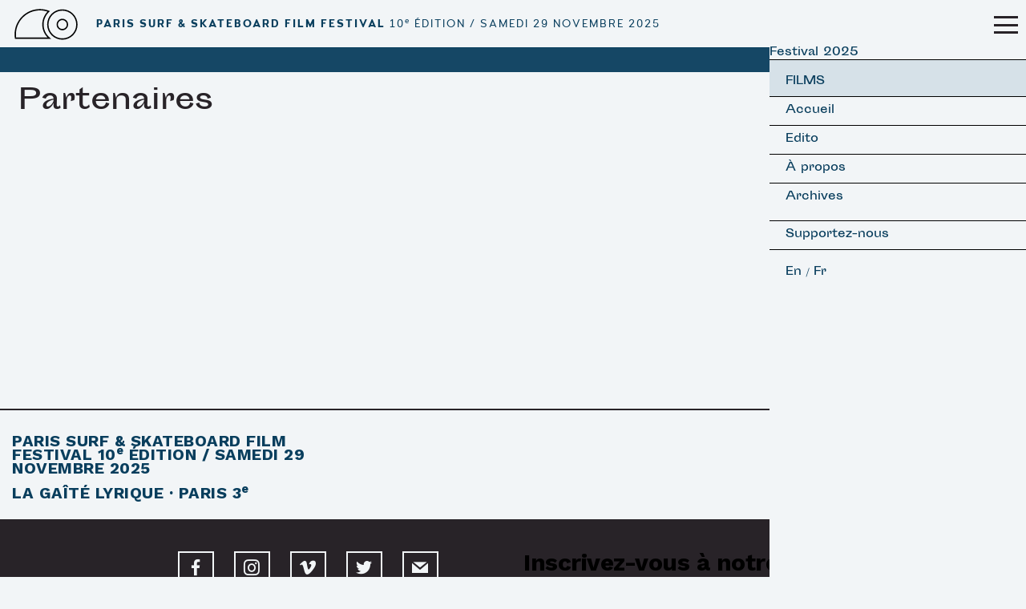

--- FILE ---
content_type: text/html; charset=utf-8
request_url: https://www.pssff.fr/partenaires-77/article/live
body_size: 6762
content:
<!DOCTYPE html PUBLIC "-//W3C//DTD XHTML 1.0 Transitional//EN" "http://www.w3.org/TR/xhtml1/DTD/xhtml1-transitional.dtd">
<!--[if lt IE 7 ]> <html dir="ltr" lang="fr" xmlns="http://www.w3.org/1999/xhtml" xml:lang="fr" class="ltr fr no-js ie ie6"> <![endif]-->
<!--[if IE 7 ]> <html dir="ltr" lang="fr" xmlns="http://www.w3.org/1999/xhtml" xml:lang="fr" class="ltr fr no-js ie ie7"> <![endif]-->
<!--[if IE 8 ]> <html dir="ltr" lang="fr" xmlns="http://www.w3.org/1999/xhtml" xml:lang="fr" class="ltr fr no-js ie ie8"> <![endif]-->
<!--[if IE 9 ]> <html dir="ltr" lang="fr" xmlns="http://www.w3.org/1999/xhtml" xml:lang="fr" class="ltr fr no-js ie ie9"> <![endif]-->
<!--[if (gt IE 9)|!(IE)]><!--> <html dir="ltr" lang="fr" xmlns="http://www.w3.org/1999/xhtml" xml:lang="fr" class="ltr fr no-js"> <!--<![endif]-->
<head>
<base href="https://www.pssff.fr/">
<script type='text/javascript'>/*<![CDATA[*/(function(H){H.className=H.className.replace(/\bno-js\b/,'js')})(document.documentElement);/*]]>*/</script>
  <title>Paris Surf &amp; Skateboard Film Festival - LE PREMIER FESTIVAL FRANÇAIS DE FILMS INSPIRÉS PAR LE SURF ET LE SKATEBOARD. </title>
  <meta name="description" content="Le Paris Surf &amp; Skateboard Film Festival (PSSFF) prépare sa 5e édition qui aura lieu du 24 au 27 septembre 2020 au cinéma L’entrepôt, Paris (…)" />
  <meta http-equiv="Content-Type" content="text/html; charset=utf-8" />
<meta name="viewport" content="width=device-width, initial-scale=1" />


<link rel="alternate" type="application/rss+xml" title="Syndiquer tout le site" href="spip.php?page=backend" />





<link rel="stylesheet" href="squelettes-dist/css/spip.css" type="text/css" />
<script>
var mediabox_settings={"auto_detect":true,"ns":"box","tt_img":true,"sel_g":"#documents_portfolio a[type='image\/jpeg'],#documents_portfolio a[type='image\/png'],#documents_portfolio a[type='image\/gif']","sel_c":".mediabox","str_ssStart":"Diaporama","str_ssStop":"Arr\u00eater","str_cur":"{current}\/{total}","str_prev":"Pr\u00e9c\u00e9dent","str_next":"Suivant","str_close":"Fermer","str_loading":"Chargement\u2026","str_petc":"Taper \u2019Echap\u2019 pour fermer","str_dialTitDef":"Boite de dialogue","str_dialTitMed":"Affichage d\u2019un media","splash_url":"","lity":{"skin":"_simple-dark","maxWidth":"90%","maxHeight":"90%","minWidth":"400px","minHeight":"","slideshow_speed":"2500","opacite":"0.9","defaultCaptionState":"expanded"}};
</script>
<!-- insert_head_css -->
<link rel="stylesheet" href="plugins-dist/mediabox/lib/lity/lity.css?1760097226" type="text/css" media="all" />
<link rel="stylesheet" href="plugins-dist/mediabox/lity/css/lity.mediabox.css?1760097226" type="text/css" media="all" />
<link rel="stylesheet" href="plugins-dist/mediabox/lity/skins/_simple-dark/lity.css?1760097226" type="text/css" media="all" /><link rel='stylesheet' type='text/css' media='all' href='plugins-dist/porte_plume/css/barre_outils.css?1760097226' />
<link rel='stylesheet' type='text/css' media='all' href='local/cache-css/cssdyn-css_barre_outils_icones_css-58c709c0.css?1760138299' />

<link rel="stylesheet" href="plugins/auto/gis/v5.5.0/lib/leaflet/dist/leaflet.css" />
<link rel="stylesheet" href="plugins/auto/gis/v5.5.0/lib/leaflet/plugins/leaflet-plugins.css" />
<link rel="stylesheet" href="plugins/auto/gis/v5.5.0/lib/leaflet/plugins/leaflet.markercluster.css" />
<link rel="stylesheet" href="plugins/auto/gis/v5.5.0/css/leaflet_nodirection.css" /><link rel="stylesheet" type="text/css" href="plugins/auto/agenda/v5.1.0/css/spip.agenda.css" />
<link rel='stylesheet' type='text/css' media='all' href='plugins/auto/image_responsive/v11.3.0/image_responsive.css'>
<link rel="stylesheet" href="plugins/auto/media/v1.6.0/css/media.css" type="text/css" media="all" /><link rel="stylesheet" type="text/css" href="plugins/auto/oembed/v3.4.0/css/oembed.css?1739546278" />



<link href='https://fonts.googleapis.com/css?family=Montserrat:400,700' rel='stylesheet' type='text/css'>
<link rel="stylesheet" href="squelettes/css/polices.css" type="text/css" />
<link href="http://cloud.typenetwork.com/projects/455/fontface.css/" rel="stylesheet" type="text/css">
<link href="https://fonts.googleapis.com/css?family=Work+Sans:400,700&display=swap&subset=latin-ext" rel="stylesheet"> 



<script src="prive/javascript/jquery.js?1760094112" type="text/javascript"></script>

<script src="prive/javascript/jquery.form.js?1760094112" type="text/javascript"></script>

<script src="prive/javascript/jquery.autosave.js?1760094112" type="text/javascript"></script>

<script src="prive/javascript/jquery.placeholder-label.js?1760094112" type="text/javascript"></script>

<script src="prive/javascript/ajaxCallback.js?1760094112" type="text/javascript"></script>

<script src="prive/javascript/js.cookie.js?1760094112" type="text/javascript"></script>
<!-- insert_head -->
<script src="plugins-dist/mediabox/lib/lity/lity.js?1760097226" type="text/javascript"></script>
<script src="plugins-dist/mediabox/lity/js/lity.mediabox.js?1760097226" type="text/javascript"></script>
<script src="plugins-dist/mediabox/javascript/spip.mediabox.js?1760097226" type="text/javascript"></script><script type='text/javascript' src='plugins-dist/porte_plume/javascript/jquery.markitup_pour_spip.js?1760097226'></script>
<script type='text/javascript' src='plugins-dist/porte_plume/javascript/jquery.previsu_spip.js?1760097226'></script>
<script type='text/javascript' src='local/cache-js/jsdyn-javascript_porte_plume_start_js-8469fddb.js?1760138299'></script>
<script src="https://www.pssff.fr/plugins/auto/ancresdouces/v3.0.0/js/jquery.scrollto.js" type="text/javascript"></script><script src="https://www.pssff.fr/plugins/auto/ancresdouces/v3.0.0/js/jquery.localscroll.js" type="text/javascript"></script><script type="text/javascript">/* <![CDATA[ */
function ancre_douce_init() {
	if (typeof jQuery.localScroll=="function") {
		jQuery.localScroll({autoscroll:false, hash:true, onAfter:function(anchor, settings){ 
			jQuery(anchor).attr('tabindex', -1).on('blur focusout', function () {
				// when focus leaves this element, 
				// remove the tabindex attribute
				jQuery(this).removeAttr('tabindex');
			}).focus();
		}});
	}
}
if (window.jQuery) jQuery(document).ready(function() {
	ancre_douce_init();
	onAjaxLoad(ancre_douce_init);
});
/* ]]> */</script><script>htactif=1;document.createElement('picture'); var image_responsive_retina_hq = 0;</script><script>image_responsive_retina_hq = 1;</script>
<script type='text/javascript' src='plugins/auto/image_responsive/v11.3.0/javascript/rAF.js'></script>
<script type='text/javascript' src='plugins/auto/image_responsive/v11.3.0/javascript/jquery.smartresize.js'></script>
<script type='text/javascript' src='plugins/auto/image_responsive/v11.3.0/javascript/image_responsive.js'></script>
		<script type='text/javascript' src='plugins/auto/image_responsive/v11.3.0/javascript/picturefill.js'></script>






<!-- bxSlider Javascript file -->

<!-- bxSlider CSS file -->

 <!-- bxSlider personnalisation -->



  <script>
 $(document).ready(function(){ $('.submit').attr('name','submit_1'); $('.submit').attr('id','submit_1');
 $('<label for="submit_1" class="voismoi buttenvoi"><span title="envoyer" aria-hidden="true">➜</span></label>').appendTo ('.editer_input_1');
 });
  </script>   <link rel="stylesheet" href="local/cache-less/lesspssff-cssify-0a2956c.css?1764718408" type="text/css" />
     <script src="squelettes/js/jquery.sticky.js" type="text/javascript"></script>
	<script>
	  $(document).ready(function(){
		$(".sticker").sticky({topSpacing:0});
	  });
	</script>
	 <script>
	  $(document).ready(function(){
		$('div[id=extra][class=btt]').hide();
		  $(window).scroll(function() {
			  var scrollTop = $(window).scrollTop();
			  if ( scrollTop > $('section[id=edito]').offset().top ) { 
				$('div[id=extra][class=btt]').show();
			  }
			   if ( scrollTop < $('section[id=edito]').offset().top ) { 
				$('div[id=extra][class=btt]').hide();
			  }
			  return false;
			});
		});
	  </script>
	      <script>
	  $(document).ready(function(){
	  	  $('#navigation li').removeClass("active");
	  $(window).scroll(function() {
	  $('#navigation a').each(function () {
		  var 
		  scrollTop = $(window).scrollTop(),
		  lacible = $(this).attr("rel");
		  if ( scrollTop >= $('#'+lacible+'').offset().top-15 && scrollTop < $('#'+lacible+'').offset().top + $('#'+lacible+'').height()) { 
			$('#navigation li').removeClass("active");
			$(this).parent().addClass("active");
		  }
		  else {
			$(this).parent().removeClass("active");
		  }
		  });
		});
	});
		  </script>
		
		<script>
		$(document).ready(function(){
		$('#toggleburger')[0].checked = false;
		if ($('#toggleburger').prop('checked')==false) {$("#navig_generale").addClass("navcollapse");};
		$("#toggleburger").change(function(){ 
			var
			coche = $("#toggleburger").is(':checked');
			if (coche == 1){
				$("#navig_generale").removeClass("navcollapse");
				$('.togglenav').addClass("cross-button");
				}
			else {
				$("#navig_generale").addClass("navcollapse");
				$('.togglenav').removeClass("cross-button");
			};
		});
		});
		</script>



<link rel='stylesheet' href='plugins/auto/saisies/v5.16.2/css/saisies.css?1758571634' type='text/css' media='all' />

<script type='text/javascript' src='plugins/auto/saisies/v5.16.2/javascript/saisies.js?1758571634'></script>
</head>
<body class="pas_surlignable">
	<section class="fdblanc headersite">
<div class="menulogo">
<a href="https://www.pssff.fr"><svg xmlns="http://www.w3.org/2000/svg" version="1.1" class="icone_svg" viewBox="0 0 2300 1500" enable-background="new 0 0 2300 1500" xml:space="preserve" focusable="false" role="img" aria-labelledby="img-svg-title-69a6" width="100" height="60"><title id="img-svg-title-69a6">Paris Surf &amp; Skateboard Film Festival</title>


   <path
   style="fill:#000000;fill-rule:nonzero"
   d="m 941.54492,244.54492 c -470.9744,0 -854.503904,383.53596 -854.503904,854.50978 0,40.6526 3.06401,81.6006 8.83789,122.0039 l 5.197834,29.8047 18.49943,0 H 1323.7383 l -48.1856,-39.8418 c -133.3472,-110.2504 -209.6445,-272.13075 -209.6445,-445.06056 0,-162.20259 68.8754,-317.85381 188.9512,-427.11328 l 26.9844,-24.55274 -34.0547,-13.08984 C 1150.0067,263.61866 1046.903,244.54492 941.54492,244.54492 Z m 0,45 c 87.97108,0 174.05158,14.018 256.60938,41.66211 -113.0478,115.84443 -177.2461,272.12438 -177.2461,434.75391 0,166.39001 65.9854,323.61676 182.4316,439.90236 H 139.21875 c -4.66861,-35.43 -7.17773,-71.2709 -7.17773,-106.8086 0,-446.56737 362.93635,-809.50978 809.5039,-809.50978 z"
	/>
   <path
   style="fill:#000000;fill-rule:nonzero"
   d="m 1698.9922,253.10742 c -282.5832,0 -512.8535,230.26621 -512.8535,512.85547 0,282.57021 230.2703,512.83401 512.8535,512.83401 282.5755,0 512.834,-230.2645 512.834,-512.83401 0,-282.58818 -230.2585,-512.85547 -512.834,-512.85547 z m 0,45 c 258.1681,0 467.834,209.67257 467.834,467.85547 0,258.16241 -209.6659,467.83401 -467.834,467.83401 -258.1766,0 -467.8535,-209.6723 -467.8535,-467.83401 0,-258.18251 209.6769,-467.85547 467.8535,-467.85547 z" />
	<path
	   style="fill:#000000;fill-rule:nonzero"
	   d="m 1698.9844,571.76953 c -106.8704,0 -194.1856,87.31294 -194.1856,194.18555 0,106.86652 87.3152,194.17969 194.1856,194.17969 106.868,0 194.1797,-87.31393 194.1797,-194.17969 0,-106.87174 -87.3116,-194.18555 -194.1797,-194.18555 z m 0,45 c 82.4607,0 149.1797,66.71905 149.1797,149.18555 0,82.45874 -66.719,149.17969 -149.1797,149.17969 -82.4638,0 -149.1856,-66.72171 -149.1856,-149.17969 0,-82.46587 66.7218,-149.18555 149.1856,-149.18555 z"
	 />
</svg></a>
</div>
<div class="nomsite">

	<p class="logofont cachesipetit"><span class="logofont-bold">Paris Surf &amp; Skateboard Film Festival</span> 10<sup>e</sup> édition / Samedi 29 novembre 2025
</p>

	<p class="logofont logofont-bold visiblesipetit">PSSFF 2026</p>
</div>
<!--<div id="lienslang" class="presnaviglang"><a class="groslien" href="/partenaires-77/article/live?lang=en">En</a><a class="groslien" href="/partenaires-77/article/live?lang=fr">Fr</a>
</div>-->
</section>	<section class="fdbleufonce headeradditionnel txtcenter">
<!--<a href="biarritz-session/" class="defilement h1-font nosouligne">Biarritz Session · 29, 30 avril, 1er mai 2022 · Cinéma Le Royal, Biarritz · Réservez vos places</a>
</section>

<section class="fdrose headeradditionnel txtcenter">
<a href="selection-officielle/" class="defilement h1-font nosouligne">La Billetterie est ouverte · Réservez vos places ! · The ticketing is open · Book now !</a>
</section>-->

<a href="https://billetterie.gaite-lyrique.net/index-css5-gaitelyriqueweb-pg1.html" class="defilement h1-font nosouligne"> La billetterie est ouverte &#183; R&#233;servez vos places ! &#183; The ticketting is open &#183; Book now ! </a>

</section>	<div id="menuburger">
	<label for="toggleburger" class="togglenav nav-button2"></label>
	<input type="checkbox" id="toggleburger" />
</div>
<section id="navig_generale">
	<ul class="menu-liste menu-items" data-depth="0">
		<li class="menu-entree item menu-items__item menu-items__item_texte-libre sub sousmenunav">
		<span class="texte_libre menu-items__texte">Festival 2025</span>
				<ul class="menu-liste menu-items" data-depth="1">
		<li class="menu-entree item menu-items__item menu-items__item_objet menu-items__item_rubrique cache sub sousmenunav">
		<a href="palmares-80/" class="menu-items__lien enblanc">Palmarès</a> 
		</li>
		<li class="menu-entree item menu-items__item menu-items__item_objet menu-items__item_rubrique itemmenunav togglessmenu fdbleuleger">
		<a href="selection-officielle/" class="menu-items__lien enblanc">Films</a> 
		</li>
		
		<li class="menu-entree item menu-items__item menu-items__item_objet menu-items__item_rubrique cache sub sousmenunav">
		<a href="jury-76/" class="menu-items__lien enblanc">Jury</a> 
		</li>
		<li class="menu-entree item menu-items__item menu-items__item_objet menu-items__item_rubrique cache sub sousmenunav">
		<a href="le-off/" class="menu-items__lien enblanc">Le Off</a> 
		</li>
		<li class="menu-entree item menu-items__item menu-items__item_objet menu-items__item_rubrique cache sub sousmenunav on active">
		<a href="partenaires-77/" class="menu-items__lien enblanc">Partenaires</a> 
		</li>
		<li class="menu-entree item menu-items__item menu-items__item_page-speciale agenda2021 cache sub sousmenunav">
		<a href="spip.php?page=agenda2021" class="menu-items__lien enblanc">Agenda</a> 
		</li>
		<li class="menu-entree item menu-items__item menu-items__item_lien cache sub sousmenunav">
		<a href="https://billetterie.seetickets.fr/index-css5-gaitelyriqueweb-pg1.html" class="menu-items__lien">Billetterie</a> 
		</li>
		
	</ul> 
		</li>
		<li class="menu-entree item menu-items__item menu-items__item_accueil lienimage cachesiaccueil itemmenunav">
		<a href="https://www.pssff.fr" class="menu-items__lien">Accueil</a> 
		</li>
		<li class="menu-entree item menu-items__item menu-items__item_objet menu-items__item_rubrique menu_item itemmenunav">
		<a href="edito-86/" class="menu-items__lien menu_lien">Edito</a> 
		</li>
		<li class="menu-entree item menu-items__item menu-items__item_objet menu-items__item_rubrique cache menu_item itemmenunav">
		<a href="appel-a-films/" class="menu-items__lien menu_lien">Appel à films</a> 
		</li>
		<li class="menu-entree item menu-items__item menu-items__item_objet menu-items__item_rubrique menu_item itemmenunav">
		<a href="a-propos/" class="menu-items__lien menu_lien">À propos</a> 
		</li>
		<li class="menu-entree item menu-items__item menu-items__item_texte-libre itemmenunav togglessmenu">
		<span class="texte_libre menu-items__texte">Archives</span>
				<ul class="menu-liste menu-items" data-depth="1">
		<li class="menu-entree item menu-items__item menu-items__item_objet menu-items__item_article sub sousmenunav">
		<a href="archives/article/edition-2023" class="menu-items__lien p-like">2024</a> 
		</li>
		<li class="menu-entree item menu-items__item menu-items__item_objet menu-items__item_article sub sousmenunav">
		<a href="archives/article/edition-2022-548" class="menu-items__lien p-like">2023</a> 
		</li>
		<li class="menu-entree item menu-items__item menu-items__item_objet menu-items__item_article sub sousmenunav">
		<a href="archives/article/edition-2022" class="menu-items__lien p-like">2022</a> 
		</li>
		<li class="menu-entree item menu-items__item menu-items__item_objet menu-items__item_article sub sousmenunav">
		<a href="archives/article/edition-2021" class="menu-items__lien p-like">2021</a> 
		</li>
		<li class="menu-entree item menu-items__item menu-items__item_objet menu-items__item_article sub sousmenunav">
		<a href="archives/article/edition-2020" class="menu-items__lien p-like">2020</a> 
		</li>
		<li class="menu-entree item menu-items__item menu-items__item_objet menu-items__item_article sub sousmenunav">
		<a href="archives/article/edition-2019" class="menu-items__lien p-like">2019</a> 
		</li>
		<li class="menu-entree item menu-items__item menu-items__item_objet menu-items__item_rubrique sub sousmenunav">
		<a href="archives/edition-2018/recap-2018/" class="menu-items__lien p-like">2018</a> 
		</li>
		<li class="menu-entree item menu-items__item menu-items__item_objet menu-items__item_rubrique sub sousmenunav">
		<a href="archives/edition-2017/" class="menu-items__lien p-like">2017</a> 
		</li>
		<li class="menu-entree item menu-items__item menu-items__item_objet menu-items__item_rubrique sub sousmenunav">
		<a href="archives/edition-2016/" class="menu-items__lien p-like">2016</a> 
		</li>
		
	</ul> 
		</li>
		<li class="menu-entree item menu-items__item menu-items__item_objet menu-items__item_rubrique cache menu_item itemmenunav">
		<a href="biarritz-session/" class="menu-items__lien menu_lien">Biarritz Session</a> 
		</li>
		<li class="menu-entree item menu-items__item menu-items__item_objet menu-items__item_rubrique menu_item itemmenunav">
		<a href="Soutenez-le-Festival/" class="menu-items__lien menu_lien">Supportez-nous</a> 
		</li>
		
	</ul><div class="itemmenunav visiblesipetit">
			<p class="h1-font"><a href="/partenaires-77/article/live?lang=en">En</a> / <a href="/partenaires-77/article/live?lang=fr">Fr</a></p>
		</div>
		

		<!--<div class="fdrose mtl txtcenter ptl pbl">
		<a href="/partenaires-77/article/live?page=agenda2021" class="h2-like h1-font enbleu nosouligne">Réservez vos places !</a></div>-->
</section>		
<div class="page">

<section class="panneau">
	<div class="infos_entete">
	<h1>Partenaires</h1>
	
	</div>
</section><!-- entete page -->

<!-- Partenaires -->
<section class="panneau mtl center txtcenter" id="">
	
	<div id="supportby" class="center txtcenter">
		<div class="grid-6-small-3 troisquartslarg center txtcenter">
		
		</div>
	</div>
	
</section><!-- partenaires -->


</div><!-- page -->
<section class="panneau pleinelarg pieddepage bordhaut bordbas fdblanc">
<div class="grid-3-small-1 has-gutter-l ">
	
	<div class="griditem">
	
	<h4 class="">Paris Surf &amp; Skateboard Film Festival <span class="">10<sup>e</sup> édition / Samedi 29 novembre 2025
</span></h4>
	<h4 class="">La Gaîté Lyrique · Paris 3<sup>e</sup>
</h4>
	
	
	<!--<a href="https://www.cinemalentrepot.fr/evenement/2102180-paris-surf-and-skateboard-film-festival" class="h2-like mtl enbleu nosouligne">→ Réservez vos places !</a>-->
	</div>
	<!--<div class="griditem">
	
	<a href="https://www.cinemalentrepot.fr/evenement/2026416-paris-surf-skateboard-film-festival-2022" target="_blank" alt=""><img src="IMG/gif/pssff22_gif_posters_small.gif"></a>
	
	</div>-->
	
	
	
</div>
</section><section class="panneau fdnoir" id="footersite" name="footersite">
<div class="grid-2-small-1">
	<div class="griditem center txtcenter">
		<!--<a href="mailto:contact@pssff.fr">contact@pssff.fr</a>-->
		<div class="rezosocio">
		<a href="https://www.facebook.com/Paris-Surf-Skateboard-Film-Festival-1519532605037173/" target="_blank" class="bouton bouton-rezos bouton-facebook"><span class="socicon socicon-facebook"></span></a>
		<a href="https://www.instagram.com/pssffofficial/" target="_blank" class="bouton bouton-rezos bouton-instagram"><span class="socicon socicon-instagram"></span></a>
		<a href="https://vimeo.com/user71070238" target="_blank" class="bouton bouton-rezos bouton-vimeo"><span class="socicon socicon-vimeo"></span></a>
		<a href="https://twitter.com/PSSFF2019" target="_blank" class="bouton bouton-rezos bouton-twitter"><span class="socicon socicon-twitter"></span></a>
		<a href="mailto:contact@pssff.fr" target="_blank" class="bouton bouton-rezos bouton-mail"><span class="socicon socicon-mail"></span></a>
		</div>
	</div>
	<div class="griditem center txtcenter"> 
	<div class="ajax">

<div class="
	formulaire_spip
	formulaire_formidable
	formulaire_formidable_1 formulaire_formidable_newsletter formulaire_formidable-1 "
	
																															id="formulaire_formidable_newsletter"
	>
	
	 
		
	
	 
	 
	<form method="post" action="/partenaires-77/article/live#formulaire_formidable_newsletter" enctype="multipart/form-data" data-resume_etapes_futures="null"><div>
				
				<span class="form-hidden"><input name='formulaire_action' type='hidden'
		value='formidable'><input name='formulaire_action_args' type='hidden'
		value='KoXvjeg5Icv7Aet0BoIi0n6vvhueXrbS47/bzA5gNAWsIGWjM8n5z4rxHyYOI42Bbmzklg+fGnUyUN/I7UVtgGYGU126+2N2LA2geZhSZ5U='><input name='formulaire_action_sign' type='hidden'
		value=''><input type="hidden" name="id_formulaire" value="1"/>
<input type="hidden" name="formidable_afficher_apres" value="formulaire"/><input type='hidden' name='_jeton' value='561a44d6cc6d75733585aed2915e8e89181acda771addb18ee1a4929139298db' /><!--Saisies : bouton caché pour validation au clavier--><button type="submit" value="1" hidden tabindex="-1" style="display:none"></button><input type="hidden" name="bigup_retrouver_fichiers" value="*:1769270656:c915ffd703552751ad9317113f58ad053ccc2251afd8a76c65a2bc60c098b28e" /></span>
				

				<div class="editer-groupe">
					
					 
					<!--!inserer_saisie_editer-->
		<div class="editer editer_input_1 saisie_input" data-id="@570cbe572b7ac">
			
			<label  class="editer-label" for="champ_formidable_newsletter_input_1">Inscrivez-vous à notre Newsletter </label>

			
			
			

			
			<input type="text" name="input_1" class="text" id="champ_formidable_newsletter_input_1" size="40" placeholder="Votre e-mail "  />
			

			
			

			
			</div>


 
<!--!inserer_saisie_editer-->
		<div class="editer editer_mechantrobot saisie_input">
			<style>.editer_mechantrobot{ display: none !important; }</style>
			<label  class="editer-label" for="champ_formidable_newsletter_mechantrobot">Veuillez laisser ce champ vide :</label>

			
			
			

			
			<input type="text" name="mechantrobot" class="text" id="champ_formidable_newsletter_mechantrobot"  />
			

			
			

			
			</div>
				</div>

				
				<!--extra-->
				<p class="boutons" >
	<span class="image_loading"></span>
	
	

	

	
	<button type="submit" class="submit submit_main" value="1" data-label_enregistrer="Valider"><span class="btn__label">Valider</span></button>
</p>			</div><div class="editer saisie_session_email" style="display: none;">
	<label for="give_me_your_email">Veuillez laisser ce champ vide :</label>
	<input type="text" class="text email" name="email_nobot" id="give_me_your_email" value="" size="10" />
</div></form>
		

			
		
		</div>
 
	</div>

</div>
</div>
</section><!-- adressemail--><script src="squelettes/js/svg-injector.min.js" type="text/javascript"></script>
<script src="squelettes/js/svg-injector_options.js" type="text/javascript"></script>
<script type="text/javascript">$(window).load(function() {
  $("body").removeClass("preload");
});</script></body>
</html>


--- FILE ---
content_type: text/css
request_url: https://www.pssff.fr/local/cache-less/lesspssff-cssify-0a2956c.css?1764718408
body_size: 9579
content:
/*
#@squelettes/css/lesspssff.less
*/
@import url(/squelettes/css/knacss.css);
/* feuille de style less pour le pssff */
/* affichage permanent des boutons SPIP */
.spip-admin-bloc,
.spip-admin-float {
  z-index: 999 !important;
}
/* !!! correction bug knacss fr dans html */
html.fr {
  float: none;
}
/* les couleurs */
.enrouge {
  color: #ef4733;
  border-color: #ef4733;
}
.enrouge .iconsvg .introue,
.enrouge .iconsvg .extroue,
.enrouge .iconsvg .aileron {
  stroke: #ef4733;
}
.envert {
  color: #009869;
  border-color: #009869;
}
.envert .iconsvg .introue,
.envert .iconsvg .extroue,
.envert .iconsvg .aileron {
  stroke: #009869;
}
.envertclair {
  color: #acfdc3;
  border-color: #acfdc3;
}
.envertclair .iconsvg .introue,
.envertclair .iconsvg .extroue,
.envertclair .iconsvg .aileron {
  stroke: #acfdc3;
}
.enbleu {
  color: #51b2e5;
  border-color: #51b2e5;
}
.enbleu .iconsvg .introue,
.enbleu .iconsvg .extroue,
.enbleu .iconsvg .aileron {
  stroke: #51b2e5;
}
.enbleu2 {
  color: #2db7c5;
  border-color: #2db7c5;
}
.enbleu2 .iconsvg .introue,
.enbleu2 .iconsvg .extroue,
.enbleu2 .iconsvg .aileron {
  stroke: #2db7c5;
}
.enrose {
  color: #f8c4ae;
  border-color: #f8c4ae;
}
.enrose .iconsvg .introue,
.enrose .iconsvg .extroue,
.enrose .iconsvg .aileron {
  stroke: #f8c4ae;
}
.enjaune {
  color: #f7d13b;
  border-color: #f7d13b;
}
.enjaune .iconsvg .introue,
.enjaune .iconsvg .extroue,
.enjaune .iconsvg .aileron {
  stroke: #f7d13b;
}
.ennoir {
  color: #282328;
  border-color: #282328;
}
.ennoir .iconsvg .introue,
.ennoir .iconsvg .extroue,
.ennoir .iconsvg .aileron {
  stroke: #282328;
}
.enblanc {
  color: #f2f5f7;
  border-color: #f2f5f7;
}
.enblanc .iconsvg .introue,
.enblanc .iconsvg .extroue,
.enblanc .iconsvg .aileron {
  stroke: #f2f5f7;
}
.enbleufonce {
  color: #093e5d;
  border-color: #093e5d;
}
.enbleufonce .iconsvg .introue,
.enbleufonce .iconsvg .extroue,
.enbleufonce .iconsvg .aileron {
  stroke: #093e5d;
}
.sstitrenbleu h3 {
  color: #2db7c5;
}
.sstitrenrose h3 {
  color: #f8c4ae;
}
.fdrose {
  background-color: #f8c4ae;
}
.fdrouge {
  background-color: #ef4733;
}
.fdvert {
  background-color: #009869;
}
.fdvertclair {
  background-color: #acfdc3;
}
.fdbleu {
  background-color: #51b2e5;
}
.fdbleuleger {
  background-color: #d6e1e8;
}
.fdblanc,
.fdnoir .fdblanc {
  background-color: #f2f5f7;
  color: #282328;
  border-color: #282328;
}
.fdblanc .iconsvg .introue,
.fdnoir .fdblanc .iconsvg .introue,
.fdblanc .iconsvg .extroue,
.fdnoir .fdblanc .iconsvg .extroue,
.fdblanc .iconsvg .aileron,
.fdnoir .fdblanc .iconsvg .aileron {
  stroke: #282328;
}
.fdblanc a,
.fdnoir .fdblanc a {
  color: #282328;
  border-color: #282328;
}
.fdblanc a .iconsvg .introue,
.fdnoir .fdblanc a .iconsvg .introue,
.fdblanc a .iconsvg .extroue,
.fdnoir .fdblanc a .iconsvg .extroue,
.fdblanc a .iconsvg .aileron,
.fdnoir .fdblanc a .iconsvg .aileron {
  stroke: #282328;
}
.fdnoir,
.fdblanc .fdnoir {
  background-color: #282328 !important;
  color: #f2f5f7;
  border-color: #f2f5f7;
}
.fdnoir .iconsvg .introue,
.fdblanc .fdnoir .iconsvg .introue,
.fdnoir .iconsvg .extroue,
.fdblanc .fdnoir .iconsvg .extroue,
.fdnoir .iconsvg .aileron,
.fdblanc .fdnoir .iconsvg .aileron {
  stroke: #f2f5f7;
}
.fdnoir a,
.fdblanc .fdnoir a {
  color: #f2f5f7;
  border-color: #f2f5f7;
}
.fdnoir a .iconsvg .introue,
.fdblanc .fdnoir a .iconsvg .introue,
.fdnoir a .iconsvg .extroue,
.fdblanc .fdnoir a .iconsvg .extroue,
.fdnoir a .iconsvg .aileron,
.fdblanc .fdnoir a .iconsvg .aileron {
  stroke: #f2f5f7;
}
.fdblanc,
.fdbleufonce .fdblanc {
  background-color: #f2f5f7;
  color: #093e5d;
  border-color: #093e5d;
}
.fdblanc .iconsvg .introue,
.fdbleufonce .fdblanc .iconsvg .introue,
.fdblanc .iconsvg .extroue,
.fdbleufonce .fdblanc .iconsvg .extroue,
.fdblanc .iconsvg .aileron,
.fdbleufonce .fdblanc .iconsvg .aileron {
  stroke: #093e5d;
}
.fdblanc a,
.fdbleufonce .fdblanc a {
  color: #093e5d;
  border-color: #093e5d;
}
.fdblanc a .iconsvg .introue,
.fdbleufonce .fdblanc a .iconsvg .introue,
.fdblanc a .iconsvg .extroue,
.fdbleufonce .fdblanc a .iconsvg .extroue,
.fdblanc a .iconsvg .aileron,
.fdbleufonce .fdblanc a .iconsvg .aileron {
  stroke: #093e5d;
}
.fdbleufonce,
.fdblanc .fdbleufonce {
  background-color: #093e5d !important;
  color: #f2f5f7;
  border-color: #f2f5f7;
}
.fdbleufonce .iconsvg .introue,
.fdblanc .fdbleufonce .iconsvg .introue,
.fdbleufonce .iconsvg .extroue,
.fdblanc .fdbleufonce .iconsvg .extroue,
.fdbleufonce .iconsvg .aileron,
.fdblanc .fdbleufonce .iconsvg .aileron {
  stroke: #f2f5f7;
}
.fdbleufonce a,
.fdblanc .fdbleufonce a {
  color: #f2f5f7;
  border-color: #f2f5f7;
}
.fdbleufonce a .iconsvg .introue,
.fdblanc .fdbleufonce a .iconsvg .introue,
.fdbleufonce a .iconsvg .extroue,
.fdblanc .fdbleufonce a .iconsvg .extroue,
.fdbleufonce a .iconsvg .aileron,
.fdblanc .fdbleufonce a .iconsvg .aileron {
  stroke: #f2f5f7;
}
.fdbleufonce .iconsvg,
.fdblanc .fdbleufonce .iconsvg {
  stroke: #d6e1e8 !important;
}
.fdbleufonce .logosvg > *,
.fdblanc .fdbleufonce .logosvg > * {
  fill: #d6e1e8 !important;
}
.fdjaune {
  background-color: #f7d13b;
}
.fdjaune2 {
  background-color: #ffed00;
}
.fdgris {
  background-color: #999999;
}
.fdsepia {
  background-color: #fedea7;
}
.on_gris {
  color: #999999;
}
.on_jaune {
  color: #ffed00;
}
.ensepia {
  color: #fedea7;
}
.ensepia a {
  color: #fedea7 !important;
}
/* background degrade pssff 2019 */
.fd_degrade_pssff19_full {
  background: #008089;
  /* Old browsers */
  background: -moz-linear-gradient(left, #008089 0%, #008089 12%, #00989e 12%, #00989e 25%, #00a6a6 25%, #00a6a6 37%, #44b8af 37%, #44b8af 50%, #c22718 50%, #c22718 63%, #d8442d 63%, #d8442d 75%, #eb601d 75%, #eb601d 88%, #f59d19 88%);
  /* FF3.6-15 */
  background: -webkit-linear-gradient(left, #008089 0%, #008089 12%, #00989e 12%, #00989e 25%, #00a6a6 25%, #00a6a6 37%, #44b8af 37%, #44b8af 50%, #c22718 50%, #c22718 63%, #d8442d 63%, #d8442d 75%, #eb601d 75%, #eb601d 88%, #f59d19 88%);
  /* Chrome10-25,Safari5.1-6 */
  background: linear-gradient(to right, #008089 0%, #008089 12%, #00989e 12%, #00989e 25%, #00a6a6 25%, #00a6a6 37%, #44b8af 37%, #44b8af 50%, #c22718 50%, #c22718 63%, #d8442d 63%, #d8442d 75%, #eb601d 75%, #eb601d 88%, #f59d19 88%);
  /* W3C, IE10+, FF16+, Chrome26+, Opera12+, Safari7+ */
  background-size: 100% 10% !important;
  background-position: bottom !important;
  background-attachment: scroll !important;
  background-repeat: no-repeat !important;
}
.fd_degrade_pssff19_surf {
  background-position: bottom !important;
  background-attachment: scroll !important;
  background-size: 100% 10% !important;
  background-repeat: no-repeat !important;
  background: #008089;
  /* Old browsers */
  background: -moz-linear-gradient(left, #008089 0%, #008089 25%, #00989e 25%, #00989e 50%, #00a6a6 50%, #00a6a6 75%, #44b8af 75%);
  /* FF3.6-15 */
  background: -webkit-linear-gradient(left, #008089 0%, #008089 25%, #00989e 25%, #00989e 50%, #00a6a6 50%, #00a6a6 75%, #44b8af 75%);
  /* Chrome10-25,Safari5.1-6 */
  background: linear-gradient(to right, #008089 0%, #008089 25%, #00989e 25%, #00989e 50%, #00a6a6 50%, #00a6a6 75%, #44b8af 75%);
  /* W3C, IE10+, FF16+, Chrome26+, Opera12+, Safari7+ */
}
.fd_degrade_pssff19_skate {
  background-position: bottom !important;
  background-attachment: scroll !important;
  background-size: 100% 10% !important;
  background-repeat: no-repeat !important;
  background: #008089;
  /* Old browsers */
  background: -moz-linear-gradient(left, #c22718 0%, #c22718 25%, #d8442d 25%, #d8442d 50%, #eb601d 50%, #eb601d 75%, #f59d19 75%);
  /* FF3.6-15 */
  background: -webkit-linear-gradient(left, #c22718 0%, #c22718 25%, #d8442d 25%, #d8442d 50%, #eb601d 50%, #eb601d 75%, #f59d19 75%);
  /* Chrome10-25,Safari5.1-6 */
  background: linear-gradient(to right, #c22718 0%, #c22718 25%, #d8442d 25%, #d8442d 50%, #eb601d 50%, #eb601d 75%, #f59d19 75%);
  /* W3C, IE10+, FF16+, Chrome26+, Opera12+, Safari7+ */
}
.fd_degrade_100pc {
  background-size: 100% 100% !important;
}
.fd_degrade_big {
  background-size: 100% 20% !important;
}
.fd_degrade_small {
  background-size: 100% 5% !important;
}
/* mode de fusion */
.fusionmult {
  mix-blend-mode: multiply;
}
.imagenb img {
  filter: grayscale(100%);
}
html {
  width: 100%;
  margin: 0;
}
body {
  border-color: #282328;
  background-color: #f2f5f7;
  color: #093e5d;
  border-color: #093e5d;
  color: #282328;
  width: 100%;
  margin: 0;
  font-size: 1.4rem;
}
body .iconsvg .introue,
body .iconsvg .extroue,
body .iconsvg .aileron {
  stroke: #282328;
}
body a {
  color: #282328;
  border-color: #282328;
}
body a .iconsvg .introue,
body a .iconsvg .extroue,
body a .iconsvg .aileron {
  stroke: #282328;
}
body .iconsvg .introue,
body .iconsvg .extroue,
body .iconsvg .aileron {
  stroke: #093e5d;
}
body a {
  color: #093e5d;
  border-color: #093e5d;
}
body a .iconsvg .introue,
body a .iconsvg .extroue,
body a .iconsvg .aileron {
  stroke: #093e5d;
}
.preload * {
  -webkit-transition: none !important;
  -moz-transition: none !important;
  -ms-transition: none !important;
  -o-transition: none !important;
}
/*body {padding-top: 6rem;}*/
.page {
  width: 100%;
  margin: 6rem auto 0 auto;
  max-width: 1440px;
  padding: 0 .75rem 2rem;
  min-height: 450px;
}
/*body.page_presentation .imghome, body.page_presentation .entetepage, body.page_press #contenu {margin-top: 6rem;}*/
@media (max-width: 640px) {
  .page {
    display: block !important;
    float: none !important;
    clear: none !important;
    width: 100% !important;
    margin-left: 0 !important;
    margin-right: 0 !important;
    border: 0;
    padding: 0 .75rem;
    overflow: hidden;
  }
}
.panneau {
  width: auto;
  box-sizing: border-box;
  overflow: hidden;
  padding: 0 1.5rem;
  padding-top: 4rem;
}
@media (max-width: 480px) {
  .panneau {
    padding-top: 2.5rem;
  }
}
/* supprimer l'espace sous la barre d'entete*/
.panneauentete {
  padding-top: 5rem;
}
.pleinecran {
  min-height: 100vh;
}
.demiecran {
  height: 50vh;
}
.fulllarg {
  width: 100%;
  text-align: center;
}
.fulllarg img {
  margin-left: auto;
  margin-right: auto;
  width: 100%;
}
.pleinelarg {
  width: 100% !important;
  /*max-width: 1440px !important;*/
}
.deuxtierslarg {
  max-width: 66% !important;
  margin: 0 auto;
}
.troisquartslarg {
  max-width: 75% !important;
  margin: 0 auto;
}
.exergueuntiers {
  max-width: 50% !important;
}
.exerguedeuxtiers {
  max-width: 66% !important;
}
@media (max-width: 640px) {
  .deuxtierslarg,
  .troisquartslarg,
  .exergueuntiers,
  .exerguedeuxtiers,
  .fulllarg {
    max-width: 100% !important;
  }
}
.blocextrapadding {
  padding: 2rem;
}
@media (max-width: 460px) {
  .blocextrapadding {
    padding: .5rem;
  }
}
.pieddepage {
  margin-top: 0rem;
  padding-top: 3rem !important;
  margin-bottom: -5rem;
}
.pieddepage p {
  font-size: .85em;
}
.videocontainer {
  height: 100%;
}
.videocontainer > video {
  max-height: 100%;
}
.conteneurphoto250 {
  width: 250px !important;
}
.logocontainer {
  display: grid;
  grid-auto-flow: dense;
  grid-template-columns: repeat(13, 1fr);
  align-items: center;
  /*justify-content: stretch;*/
}
.logocontainer [class*="col-2"] {
  grid-column: auto / span 2;
}
.logocontainer [class*="col-3"] {
  grid-column: auto / span 3;
}
.logocontainer [class*="col-4"] {
  grid-column: auto / span 4;
}
@media (min-width: 341px) and (max-width: 640px) {
  .logocontainer {
    grid-template-columns: repeat(6, 1fr);
  }
  .logocontainer [class*="col-2-small-1"] {
    grid-column: auto / span 1;
  }
  .logocontainer [class*="col-3-small-1"] {
    grid-column: auto / span 1;
  }
  .logocontainer [class*="col-4-small-2"] {
    grid-column: auto / span 2;
  }
}
@media (max-width: 340px) {
  .logocontainer {
    grid-template-columns: repeat(3, 1fr);
  }
  .logocontainer [class*="col-2-small-1"] {
    grid-column: auto / span 1;
  }
  .logocontainer [class*="col-3-small-1"] {
    grid-column: auto / span 1;
  }
  .logocontainer [class*="col-4-small-2"] {
    grid-column: auto / span 1;
  }
}
.logospartners {
  max-width: 350px;
  align-self: center;
}
.logospartners a {
  height: 100%;
  line-height: 100%;
}
@media (max-width: 480px) {
  .logospartners {
    max-width: 150px;
  }
}
body.page_presentation .logospartners {
  max-width: 340px;
}
.logospartners img {
  mix-blend-mode: multiply;
}
.fullbord {
  border: 2px solid #282328;
}
.nobord {
  border: none;
}
.borddroit {
  border-right: 2px solid #282328;
}
.bordbas {
  border-bottom: 2px solid #282328;
  padding-bottom: 1rem;
}
.bordhaut {
  border-top: 2px solid #282328;
  padding-top: 1rem;
}
.nohyphens {
  word-break: keep-all;
  hyphens: none;
  -webkit-hyphens: none;
  -moz-hyphens: none;
  -ms-hyphens: none;
}
.nosouligne {
  text-decoration: none !important;
}
.minus {
  text-transform: lowercase;
}
.minus:first-child {
  text-transform: capitalize;
}
.imgdefond {
  background-attachment: fixed;
  background-repeat: no-repeat;
}
.vign8video a {
  display: inline-block;
}
.vign8_jury {
  max-width: 250px;
  margin: 1rem;
}
.vign8_jury img {
  max-width: 100%;
}
.butt_resa {
  text-align: center;
  margin: 1rem auto;
  padding: .5rem;
  width: 50%;
}
.butt_resa p {
  margin: 0;
  padding: 0;
  font-size: .9em;
}
.butt_resa a {
  display: block;
  text-decoration: none;
  color: #f2f5f7;
  border-color: #f2f5f7;
}
.butt_resa a .iconsvg .introue,
.butt_resa a .iconsvg .extroue,
.butt_resa a .iconsvg .aileron {
  stroke: #f2f5f7;
}
.butt_resa a:hover {
  text-decoration: underline;
}
.margentete {
  margin-top: 13rem;
}
@media (max-width: 800px) {
  .margentete {
    margin-top: 2rem;
  }
}
.barrelogosfooter {
  max-width: 75% !important;
  margin: 0 auto;
}
@media (max-width: 800px) {
  .barrelogosfooter {
    max-width: 100% !important;
  }
}
/* effet de hover sur vignettes */
.lienanime {
  position: relative;
  overflow: hidden;
}
.lienanime::before {
  opacity: 0;
  margin-top: 100%;
  padding-top: 0;
}
.lienanime::before {
  background: rgba(242, 245, 247, 0.55);
}
.lienanime::before {
  content: "+";
  font-family: 'Sporting Grotesque';
  font-style: Normal;
  font-weight: Normal;
  font-weight: normal;
  font-size: 3.5rem;
  line-height: 1;
  word-wrap: normal;
  text-rendering: geometricPrecision;
  word-wrap: keep-all;
  word-break: keep-all;
  -webkit-word-wrap: keep-all;
  -webkit-word-break: keep-all;
  hyphens: none;
  -webkit-hyphens: none;
  -moz-hyphens: none;
  -ms-hyphens: none;
  -o-hyphens: none;
  line-height: 33%;
  padding-top: 33%;
  color: #093e5d;
  position: absolute;
  top: 0;
  bottom: 0;
  left: 0;
  right: 0;
  z-index: 10;
  -webkit-transition: all 0.75s ease, -webkit-transform 0.75s ease;
  transition: all 0.75s ease, -webkit-transform 0.75s ease;
  transition: all .75s ease, transform .75s ease;
  transition: all 0.75s ease, transform 0.75s ease, -webkit-transform 0.75s ease;
}
.lienanime::before::selection {
  background: #f8c4ae;
  color: #093e5d;
}
.lienanime::before::-moz-selection {
  background: #f8c4ae;
  color: #093e5d;
}
.lienversvideo,
.lienversphoto {
  display: block;
  text-align: center;
}
a.lienversvideo .lienanime::before {
  content: "\25B6";
}
a.lienversphoto .lienanime::before {
  content: "+";
}
a.lienversvideo:hover .lienanime::before,
a.lienversphoto:hover .lienanime::before {
  background-color: #f8c4ae;
  opacity: .85;
  margin-top: 0;
}
/* typo */
.metropolis {
  font-family: 'Metropolis', Helvetica, Arial, sans-serif;
  font-style: Normal;
  font-weight: Normal;
}
.worksans {
  font-family: 'Work Sans', Helvetica, Arial, sans-serif;
  font-style: Normal;
  font-weight: Normal;
}
.sporting {
  font-family: 'Sporting Grotesque';
  font-style: Normal;
  font-weight: Normal;
}
.logofont {
  font-family: 'woodfordbourne';
  font-style: Normal;
  font-weight: Normal;
  font-size: 1.4rem;
}
.logofont-bold {
  font-weight: bold;
}
body {
  font-family: 'Work Sans', Helvetica, Arial, sans-serif;
  font-style: Normal;
  font-weight: Normal;
}
ul,
ol,
dl,
blockquote,
pre,
td,
th,
label,
textarea,
caption,
details,
figure {
  line-height: 1.15;
  hyphens: auto;
  font-size: 1.4rem;
  margin-top: 0.25em;
  margin-bottom: 1rem;
}
blockquote {
  background-image: none !important;
  font-style: italic;
}
blockquote::before {
  color: inherit !important;
}
blockquote p {
  font-size: .85em !important;
}
ul.spip {
  list-style-type: none;
  line-height: 1.25;
  /*font-size: 1.4rem;*/
  margin-top: 1rem;
  margin-bottom: 2rem;
  /*max-width: 81.25rem;*/
  word-wrap: keep-all;
  word-break: keep-all;
  -webkit-word-wrap: keep-all;
  -webkit-word-break: keep-all;
  hyphens: none;
  -webkit-hyphens: none;
  -moz-hyphens: none;
  -ms-hyphens: none;
  -o-hyphens: none;
  margin-left: 0;
  padding-left: 0;
}
ul.spip::selection {
  background: #f8c4ae;
  color: #093e5d;
}
ul.spip::-moz-selection {
  background: #f8c4ae;
  color: #093e5d;
}
ul.spip li {
  padding-left: 2rem;
  text-indent: -1rem;
  margin-bottom: 1.5rem;
}
ul.spip li::before {
  content: "\2573";
  display: inline-block;
  font-family: sans-serif;
  font-size: 1.4rem;
  vertical-align: top;
  padding-top: .8rem;
}
p,
.p-like {
  line-height: 1.25;
  word-wrap: keep-all;
  word-break: keep-all;
  -webkit-word-wrap: keep-all;
  -webkit-word-break: keep-all;
  hyphens: none;
  -webkit-hyphens: none;
  -moz-hyphens: none;
  -ms-hyphens: none;
  -o-hyphens: none;
  /*font-size: 1.4rem;*/
  margin-top: 1rem;
  margin-bottom: 2rem;
  /*max-width: 81.25rem;*/
}
p.legendephoto {
  font-size: 0.75rem;
  text-align: right;
}
h2 + p,
h3 + p,
h4 + p {
  margin-top: 0;
}
h3 + h3,
h2 + h3 {
  margin-top: -.5rem;
}
p + h3,
p + h4,
p + h2 {
  margin-top: 5rem;
}
p + ul,
p + ul.spip {
  margin-top: -1.75rem;
}
h1,
.h1-like {
  font-family: 'Sporting Grotesque';
  font-style: Normal;
  font-weight: Normal;
  font-weight: normal;
  font-size: 3.5rem;
  line-height: 1;
  word-wrap: normal;
  hyphens: none;
  text-rendering: geometricPrecision;
}
.bigh1 {
  font-family: 'Sporting Grotesque';
  font-style: Normal;
  font-weight: Normal;
  font-size: 5rem;
  /*avant c'était 5rem - 10/09/2023*/
  font-weight: 500;
  letter-spacing: -0.085em;
  /*border-bottom: .25rem solid;*/
  line-height: 0.9;
}
@media (min-width: 1140px) {
  .bigh1 {
    font-size: 7.5rem;
  }
}
h2,
.h2-like,
.h2-like > p {
  font-family: 'Sporting Grotesque';
  font-style: Normal;
  font-weight: Normal;
  font-weight: bold;
  font-size: 2.5rem;
  line-height: .95;
  margin-top: 1rem;
  margin-bottom: 1rem;
  word-wrap: normal;
  hyphens: none;
}
.entetesite h2,
.entetesite .h2-like {
  margin-top: 1rem !important;
  font-size: 2rem;
  letter-spacing: -0.5px;
}
h3,
.h3-like {
  font-family: 'Sporting Grotesque';
  font-style: Normal;
  font-weight: Normal;
  font-weight: normal;
  font-size: 1.8rem;
  line-height: 1;
  margin-top: 1rem;
  margin-bottom: 1rem;
  word-wrap: normal;
  hyphens: none;
}
h4,
.h4-like {
  font-weight: bold;
  text-transform: uppercase;
  /*margin-top: 2rem;*/
  margin-bottom: 1.4rem;
  hyphens: none;
  line-height: .85;
  letter-spacing: 0.05rem;
}
p,
.p-like,
ul,
li,
ol,
dl,
blockquote,
pre,
td,
th,
label,
textarea,
caption,
details,
figure,
b,
i,
strong,
em,
h4,
.h4-like,
h3,
.h3-like,
h2,
.h2-like,
h1,
.h1-like,
a {
  word-wrap: keep-all;
  word-break: keep-all;
  -webkit-word-wrap: keep-all;
  -webkit-word-break: keep-all;
  hyphens: none;
  -webkit-hyphens: none;
  -moz-hyphens: none;
  -ms-hyphens: none;
  -o-hyphens: none;
}
p::selection,
.p-like::selection,
ul::selection,
li::selection,
ol::selection,
dl::selection,
blockquote::selection,
pre::selection,
td::selection,
th::selection,
label::selection,
textarea::selection,
caption::selection,
details::selection,
figure::selection,
b::selection,
i::selection,
strong::selection,
em::selection,
h4::selection,
.h4-like::selection,
h3::selection,
.h3-like::selection,
h2::selection,
.h2-like::selection,
h1::selection,
.h1-like::selection,
a::selection {
  background: #f8c4ae;
  color: #093e5d;
}
p::-moz-selection,
.p-like::-moz-selection,
ul::-moz-selection,
li::-moz-selection,
ol::-moz-selection,
dl::-moz-selection,
blockquote::-moz-selection,
pre::-moz-selection,
td::-moz-selection,
th::-moz-selection,
label::-moz-selection,
textarea::-moz-selection,
caption::-moz-selection,
details::-moz-selection,
figure::-moz-selection,
b::-moz-selection,
i::-moz-selection,
strong::-moz-selection,
em::-moz-selection,
h4::-moz-selection,
.h4-like::-moz-selection,
h3::-moz-selection,
.h3-like::-moz-selection,
h2::-moz-selection,
.h2-like::-moz-selection,
h1::-moz-selection,
.h1-like::-moz-selection,
a::-moz-selection {
  background: #f8c4ae;
  color: #093e5d;
}
@media (max-width: 640px) {
  p,
  .p-like,
  ul.spip,
  h4,
  .h4-like {
    /*font-size: 1.25rem;*/
    margin-top: .5rem;
    margin-bottom: 1.5rem;
    max-width: 52rem;
  }
  h2,
  .h2-like,
  .h2-like > p {
    font-size: 1.8rem;
    margin-top: .5rem;
    margin-bottom: 1rem;
  }
  h3,
  .h3-like {
    font-size: 1.4rem;
    margin-top: .5rem;
    margin-bottom: 1rem;
  }
  h4,
  .h4-like {
    font-size: 1.2rem;
    margin-top: .5rem;
    margin-bottom: .5rem;
  }
  .bigh1 {
    font-size: 5rem;
  }
}
.caractencadre-spip {
  display: inline-block;
  font-family: 'Work Sans', Helvetica, Arial, sans-serif;
  font-style: Normal;
  font-weight: Normal;
  font-size: 3.5rem;
}
.h1-font,
.h1font {
  font-family: 'Sporting Grotesque';
  font-style: Normal;
  font-weight: Normal;
  font-size: .95em;
}
.h1-font p,
.h1font p,
.h1-font .p-like,
.h1font .p-like,
.h1-font ul,
.h1font ul,
.h1-font ol,
.h1font ol,
.h1-font dl,
.h1font dl,
.h1-font blockquote,
.h1font blockquote,
.h1-font pre,
.h1font pre,
.h1-font td,
.h1font td,
.h1-font th,
.h1font th,
.h1-font label,
.h1font label,
.h1-font textarea,
.h1font textarea,
.h1-font caption,
.h1font caption,
.h1-font details,
.h1font details,
.h1-font figure,
.h1font figure {
  font-family: 'Work Sans', Helvetica, Arial, sans-serif;
  font-style: Normal;
  font-weight: Normal;
}
.p-font {
  font-family: 'Work Sans', Helvetica, Arial, sans-serif;
  font-style: Normal;
  font-weight: Normal;
}
sup {
  text-transform: lowercase !important;
}
.enmaj {
  text-transform: uppercase;
}
.enitalic {
  font-style: italic;
}
a.spip,
a.spip_in {
  text-decoration: underline;
  font-style: normal;
}
a.spip_out,
a.spip_doc,
a.spip_note,
a.spip_mail {
  position: relative;
  text-decoration: none;
  font-style: italic;
}
a.spip_out::before,
a.spip_doc::before,
a.spip_note::before,
a.spip_mail::before {
  content: "→ ";
}
a.spip_out:hover,
a.spip_doc:hover,
a.spip_note:hover,
a.spip_mail:hover {
  text-decoration: underline;
}
.texteplusgros > * {
  font-size: 1.2em;
}
.centragevertical {
  display: table;
}
.centragevertical > * {
  display: table-cell;
  vertical-align: middle;
}
/* trick pour un séparateur hr coloré */
hr {
  height: 1rem;
  margin-top: 0;
  padding-top: 0;
  margin-bottom: 2rem;
}
.blocextrapadding hr {
  margin: -2rem -2rem 2rem;
}
@media (max-width: 460px) {
  .blocextrapadding hr {
    margin: -0.5rem -0.5rem 0.5rem;
  }
}
/*a.spip_doc, a[href$='pdf'] {
	&::before {
		display: inline-block;
		margin-right: .5em;
		padding-left: .25em;
		content: "\2198";
		font-family: sans-serif;
	}
}*/
/* --------------------- */
/* bloc entete des pages */
/* --------------------- */
/* bugfix Ios qui ne reconnaît pas la propriété background-attachment : fixed */
.iostrick {
  /*ipad*/
  /*retina ipad*/
  /*ipad 1 2*/
  /*ipad mini*/
  /*iphone 6*/
  /*iphone 6+*/
  /*iphone 5 5s*/
  /*iphone 2g 4s*/
}
@media only screen and (min-device-width: 768px) and (max-device-width: 1024px) {
  .iostrick {
    -webkit-background-attachment: scroll;
  }
}
@media only screen and (min-device-width: 768px) and (max-device-width: 1024px) and (-webkit-min-device-pixel-ratio: 2) {
  .iostrick {
    -webkit-background-attachment: scroll;
  }
}
@media only screen and (min-device-width: 768px) and (max-device-width: 1024px) and (-webkit-min-device-pixel-ratio: 1) {
  .iostrick {
    -webkit-background-attachment: scroll;
  }
}
@media only screen and (min-device-width: 768px) and (max-device-width: 1024px) and (-webkit-min-device-pixel-ratio: 1) {
  .iostrick {
    background-attachment: scroll;
  }
}
@media only screen and (min-device-width: 375px) and (max-device-width: 667px) {
  .iostrick {
    background-attachment: scroll;
  }
}
@media only screen and (min-device-width: 414px) and (max-device-width: 736px) {
  .iostrick {
    background-attachment: scroll;
  }
}
@media only screen and (min-device-width: 320px) and (max-device-width: 568px) {
  .iostrick {
    background-attachment: scroll;
  }
}
@media only screen and (min-device-width: 320px) and (max-device-width: 480px) {
  .iostrick {
    background-attachment: scroll;
  }
}
.blocentete {
  background-attachment: fixed;
  /*ipad*/
  /*retina ipad*/
  /*ipad 1 2*/
  /*ipad mini*/
  /*iphone 6*/
  /*iphone 6+*/
  /*iphone 5 5s*/
  /*iphone 2g 4s*/
  background-repeat: no-repeat;
  background-blend-mode: multiply;
  position: relative;
  overflow: hidden;
}
@media only screen and (min-device-width: 768px) and (max-device-width: 1024px) {
  .blocentete {
    -webkit-background-attachment: scroll;
  }
}
@media only screen and (min-device-width: 768px) and (max-device-width: 1024px) and (-webkit-min-device-pixel-ratio: 2) {
  .blocentete {
    -webkit-background-attachment: scroll;
  }
}
@media only screen and (min-device-width: 768px) and (max-device-width: 1024px) and (-webkit-min-device-pixel-ratio: 1) {
  .blocentete {
    -webkit-background-attachment: scroll;
  }
}
@media only screen and (min-device-width: 768px) and (max-device-width: 1024px) and (-webkit-min-device-pixel-ratio: 1) {
  .blocentete {
    background-attachment: scroll;
  }
}
@media only screen and (min-device-width: 375px) and (max-device-width: 667px) {
  .blocentete {
    background-attachment: scroll;
  }
}
@media only screen and (min-device-width: 414px) and (max-device-width: 736px) {
  .blocentete {
    background-attachment: scroll;
  }
}
@media only screen and (min-device-width: 320px) and (max-device-width: 568px) {
  .blocentete {
    background-attachment: scroll;
  }
}
@media only screen and (min-device-width: 320px) and (max-device-width: 480px) {
  .blocentete {
    background-attachment: scroll;
  }
}
.blocentete h1 {
  font-size: 5rem;
  letter-spacing: -0.085em;
  line-height: 0.9;
}
.blocentete p {
  font-size: 2.5rem;
  max-width: 66%;
}
@media (max-width: 460px) {
  .blocentete h1 {
    font-size: 3rem;
  }
  .blocentete p {
    font-size: 1.25rem;
  }
}
@media (max-width: 600px) {
  .blocentete h1 {
    font-size: 3rem;
  }
  .blocentete p {
    font-size: 1.5rem;
  }
}
@media (min-width: 1140px) {
  .blocentete h1 {
    font-size: 10rem;
  }
}
.blocentete[data-responsive="background"] {
  background-position: bottom center !important;
}
.blocentetetop[data-responsive="background"] {
  background-position: top center !important;
}
.blocentetecenter[data-responsive="background"] {
  background-position: center center !important;
}
.titreblocentete {
  position: absolute;
  bottom: 0;
}
.infos_entete {
  padding-top: 1rem;
}
.fusionmult {
  mix-blend-mode: multiply;
}
/* Navigation et header site*/
.headersite {
  position: fixed;
  top: 0;
  left: 0;
  width: 100%;
  height: 6rem;
  line-height: 6rem;
  white-space: nowrap;
  border-bottom: 1px solid black;
  overflow: hidden;
  padding: 0;
  margin: 0;
  z-index: 80 !important;
  color: #282328;
  border-color: #282328;
  background-color: #f2f5f7;
  color: #093e5d;
  border-color: #093e5d;
}
.headersite .iconsvg .introue,
.headersite .iconsvg .extroue,
.headersite .iconsvg .aileron {
  stroke: #282328;
}
.headersite a {
  color: #282328;
  border-color: #282328;
}
.headersite a .iconsvg .introue,
.headersite a .iconsvg .extroue,
.headersite a .iconsvg .aileron {
  stroke: #282328;
}
.headersite .iconsvg .introue,
.headersite .iconsvg .extroue,
.headersite .iconsvg .aileron {
  stroke: #093e5d;
}
.headersite a {
  color: #093e5d;
  border-color: #093e5d;
}
.headersite a .iconsvg .introue,
.headersite a .iconsvg .extroue,
.headersite a .iconsvg .aileron {
  stroke: #093e5d;
}
.headeradditionnel {
  position: fixed;
  top: 6rem;
  left: 0;
  width: 100%;
  height: 3rem;
  overflow: hidden;
  line-height: 3rem;
  white-space: nowrap;
  opacity: .95;
  margin: 0;
  z-index: 80 !important;
}
.headeradditionnel a {
  display: inline-block;
  font-size: 1.25em;
  margin-bottom: 2rem;
}
.headeradditionnel a.defilement {
  padding-right: 2em;
  /* un peu d'espace pour la transition */
  padding-left: 100%;
  /* placement à droite du conteneur */
  white-space: nowrap;
  /* pas de passage à la ligne */
  animation: defilement-rtl 30s infinite ease-out;
}
@keyframes defilement-rtl {
  0% {
    transform: translate3d(0, 0, 0);
    /* position initiale à droite */
  }
  100% {
    transform: translate3d(-100%, 0, 0);
    /* position finale à gauche */
  }
}
.headeradditionnel > section.panneau {
  padding-top: 9rem;
}
@media (max-width: 480px) {
  .headeradditionnel > section.panneau {
    padding-top: 4.5rem;
  }
}
.menulogo {
  display: inline-block;
  padding-left: 1.5rem;
  width: 10rem;
  height: 6rem;
}
.menulogo a {
  display: block;
  overflow: hidden;
  width: 100%;
  height: 100%;
  margin: 0;
  padding: 0;
}
.menulogo .logosvg {
  height: 100%;
  max-width: 100%;
  max-height: 100%;
  overflow: hidden;
}
.nomsite {
  display: inline-block;
  padding: 0;
  margin: 0;
  padding-left: 1.5rem;
  overflow: hidden;
  height: 6rem;
  width: 100%;
  line-height: 6rem;
  white-space: nowrap;
  position: relative;
}
.nomsite p {
  text-transform: uppercase;
  letter-spacing: 0.2rem;
  line-height: 6rem;
  white-space: nowrap;
  margin: 0;
  padding: 0;
  position: absolute;
  top: 50%;
  /* poussé de la moitié de hauteur du référent */
  left: 1.5rem;
  transform: translateY(-50%);
}
#menuburger {
  display: block;
  position: fixed;
  z-index: 110 !important;
  top: 0;
  right: 1rem;
  margin: 1.5rem 0 1.5rem 1.5rem;
  padding: .5rem 0 0 0;
  width: 3rem;
  height: 3rem;
  /*border: 5px solid black;*/
  text-align: center;
  /* Common button styles */
  /* cross button */
}
#menuburger input {
  display: none;
}
#menuburger .nav-button2 {
  position: relative;
  display: block;
  height: 2.2rem;
  width: 3rem;
  margin: 0 auto;
  background-color: transparent;
  background-image: linear-gradient(to right, #282328, #282328);
  background-position: center;
  background-repeat: no-repeat;
  background-size: 100% 3px;
  padding: 0;
  outline: 0;
  border: 0;
  color: #333;
  cursor: pointer;
  -webkit-tap-highlight-color: transparent;
  transition: 0.25s cubic-bezier(0.17, 0.67, 0.89, 1.4);
  transition-property: transform;
  will-change: transform;
}
#menuburger .nav-button2::before,
#menuburger .nav-button2::after {
  content: "";
  position: absolute;
  left: 0;
  right: 0;
  display: block;
  height: 3px;
  background: #282328;
  transition: .25s;
  transition-property: transform, top;
  will-change: transform, top;
}
#menuburger .nav-button2::before {
  top: 0;
}
#menuburger .nav-button2::after {
  top: calc(100% - 3px);
}
#menuburger .nav-button2:hover {
  background-image: linear-gradient(to right, #ef4733, #ef4733);
}
#menuburger .nav-button2:hover::before,
#menuburger .nav-button2:hover::after {
  background: #ef4733;
}
#menuburger .cross-button,
#menuburger .cross-button:hover {
  background-image: none;
}
#menuburger .cross-button::before,
#menuburger .cross-button::after {
  top: 50%;
}
#menuburger .cross-button::before {
  transform: translate3d(0, -50%, 0) rotate3d(0, 0, 1, 45deg);
}
#menuburger .cross-button::after {
  transform: translate3d(0, -50%, 0) rotate3d(0, 0, 1, -45deg);
}
/* navigation générale */
#navig_generale {
  position: fixed;
  top: 0;
  right: 0;
  z-index: 90 !important;
  padding-top: 5.9rem;
  width: 320px;
  min-height: 100%;
  height: 100%;
  overflow-x: hidden;
  overflow-y: auto;
  white-space: nowrap;
  color: #282328;
  border-color: #282328;
  background-color: #f2f5f7;
  color: #093e5d;
  border-color: #093e5d;
  transition: width 0.15s ease-out;
  -moz-transition: width 0.15s ease-out;
  -webkit-transition: width 0.15s ease-out;
  /* Apparition & disparition des sous menus */
}
#navig_generale .iconsvg .introue,
#navig_generale .iconsvg .extroue,
#navig_generale .iconsvg .aileron {
  stroke: #282328;
}
#navig_generale a {
  color: #282328;
  border-color: #282328;
}
#navig_generale a .iconsvg .introue,
#navig_generale a .iconsvg .extroue,
#navig_generale a .iconsvg .aileron {
  stroke: #282328;
}
#navig_generale .iconsvg .introue,
#navig_generale .iconsvg .extroue,
#navig_generale .iconsvg .aileron {
  stroke: #093e5d;
}
#navig_generale a {
  color: #093e5d;
  border-color: #093e5d;
}
#navig_generale a .iconsvg .introue,
#navig_generale a .iconsvg .extroue,
#navig_generale a .iconsvg .aileron {
  stroke: #093e5d;
}
#navig_generale a {
  text-decoration: none;
}
#navig_generale ul {
  padding-left: 0;
  margin: 0;
}
#navig_generale .itemmenunav {
  display: block;
  position: relative;
  width: 100%;
  /*height: 3rem;*/
  padding: 1rem 0 1rem 2rem;
  border-top: 1px solid black;
}
#navig_generale .itemmenunav a {
  display: inline-block;
  vertical-align: middle;
  margin-top: 0;
}
#navig_generale .itemmenunav label,
#navig_generale .itemmenunav label::before {
  font-weight: bold;
  display: inline-block;
  text-align: center !important;
  width: 2em;
  font-size: 2.5rem;
  margin: 0 0 0 -2.2em;
  padding: 0 0 0 1.35em;
}
#navig_generale .itemmenunav:hover {
  background-color: #f8c4ae;
}
#navig_generale .itemmenunav.active {
  background-color: #ffed00;
}
#navig_generale .itemmenunav.on {
  font-weight: normal;
}
#navig_generale .menu-items__lien,
#navig_generale .menu-items__texte {
  font-family: 'Sporting Grotesque';
  font-style: Normal;
  font-weight: Normal;
  font-size: .95em;
}
#navig_generale .menu-items__lien p,
#navig_generale .menu-items__texte p,
#navig_generale .menu-items__lien .p-like,
#navig_generale .menu-items__texte .p-like,
#navig_generale .menu-items__lien ul,
#navig_generale .menu-items__texte ul,
#navig_generale .menu-items__lien ol,
#navig_generale .menu-items__texte ol,
#navig_generale .menu-items__lien dl,
#navig_generale .menu-items__texte dl,
#navig_generale .menu-items__lien blockquote,
#navig_generale .menu-items__texte blockquote,
#navig_generale .menu-items__lien pre,
#navig_generale .menu-items__texte pre,
#navig_generale .menu-items__lien td,
#navig_generale .menu-items__texte td,
#navig_generale .menu-items__lien th,
#navig_generale .menu-items__texte th,
#navig_generale .menu-items__lien label,
#navig_generale .menu-items__texte label,
#navig_generale .menu-items__lien textarea,
#navig_generale .menu-items__texte textarea,
#navig_generale .menu-items__lien caption,
#navig_generale .menu-items__texte caption,
#navig_generale .menu-items__lien details,
#navig_generale .menu-items__texte details,
#navig_generale .menu-items__lien figure,
#navig_generale .menu-items__texte figure {
  font-family: 'Work Sans', Helvetica, Arial, sans-serif;
  font-style: Normal;
  font-weight: Normal;
}
#navig_generale .has-sub {
  position: relative;
  margin: 0;
}
#navig_generale .has-sub > h2 {
  border-bottom: 1px solid gray;
}
#navig_generale .sub {
  width: 100%;
  display: block;
  transition: all 0.5s ease-in-out;
  -moz-transition: all 0.5s ease-in-out;
  -webkit-transition: all 0.5s ease-in-out;
}
#navig_generale .sub a {
  margin-top: 1rem;
  display: inline-block;
  text-transform: uppercase;
  opacity: 1;
}
@media (min-width: 640px) {
  #navig_generale .togglessmenu .sub > a {
    opacity: 0;
    height: 0;
    padding: 0;
    margin: 0;
    display: block;
    transition: all 0.25s ease-in-out;
  }
  #navig_generale .togglessmenu:hover .sub > a,
  #navig_generale .togglessmenu:active .sub > a,
  #navig_generale .togglessmenu:focus .sub > a {
    padding: 1.5em .5em 0.25em 1.5em;
    height: 2.4em;
    opacity: 1;
    margin: 0;
    text-transform: uppercase;
    display: block;
    transition: all 0.25s ease-in-out;
  }
  #navig_generale .sousmenunav + .sousmenunav > a {
    padding-top: 0.1em;
  }
}
#navig_generale.navcollapse {
  width: 0;
}
#navig_generale.menuactif {
  width: 320px;
}
.btn--ghost {
  background-color: #f8c4ae;
}
/* menu changement de langue */
.presnaviglang {
  position: fixed;
  z-index: 901 !important;
  right: 6rem;
  top: 2rem;
  display: block;
}
@media (max-width: 800px) {
  .presnaviglang {
    display: none;
  }
}
.groslien {
  font-family: 'rhodemediumext', Helvetica, Arial, sans-serif;
  font-weight: normal;
  font-size: 1.15rem;
  text-transform: uppercase;
  text-decoration: none;
  margin: 0 .5em;
}
.groslien:hover {
  text-decoration: none;
  color: #282328;
}
/* helpers de positionnement et affichage */
.visiblesipetit {
  display: none;
}
@media (max-width: 800px) {
  .visiblesipetit {
    display: block;
  }
}
.cachesipetit {
  display: block;
}
@media (max-width: 800px) {
  .cachesipetit {
    display: none !important;
  }
}
.cache {
  display: none !important;
}
/* conteneurs spécifiques */
.forcecarre {
  height: 0;
  width: 100%;
  padding: 0;
  padding-bottom: 100%;
}
.titraille {
  position: fixed;
  top: 2.4rem;
  left: 0;
  width: 100% !important;
  z-index: 90 !important;
  height: 2.4rem;
  line-height: 2.4rem;
  padding-top: .05rem;
}
.titraille h3,
.titraille .h3-like {
  text-transform: uppercase;
  font-size: 1.75rem;
  font-weight: normal;
  margin: 0 !important;
  padding: 0;
  padding-left: .75rem;
  line-height: 2.4rem;
  height: 2.4rem;
}
.entetesite {
  width: 100%;
  overflow: hidden;
  /*height: 9.6rem;*/
  /*display: table;*/
  position: fixed;
  top: 2.4rem;
  left: 0;
  background-color: rgba(255, 255, 255, 0.9);
  z-index: 899 !important;
  padding: 0 .6rem .6rem;
}
.entetesite div {
  /*display: table-cell;*/
  vertical-align: bottom;
}
@media (max-width: 640px) {
  .entetesite {
    display: block;
    width: 100%;
    height: auto;
    padding-bottom: 0;
  }
  .entetesite div {
    display: block;
    width: 100%;
  }
  .entetesite h2,
  .entetesite .h2-like {
    font-size: 1.25rem !important;
  }
}
.entetepage {
  margin-top: 2.4rem;
}
.bloctitre {
  display: block;
  width: 45%;
  overflow-x: visible;
  margin: 0 auto 2em auto;
}
@media (max-width: 640px) {
  .bloctitre {
    width: 100%;
  }
}
.titre {
  overflow: hidden;
  padding: .5rem;
}
.infos {
  margin-top: 1rem;
  padding-left: .5rem;
}
a.imglien {
  display: block;
  overflow: hidden;
}
a:hover.imglien img {
  mix-blend-mode: multiply;
}
a:hover.imglien2 img {
  mix-blend-mode: luminosity;
}
.detail_elem {
  padding-left: .5rem;
  font-size: .8em;
}
@media only screen and (max-device-width: 480px) {
  .imglien img {
    mix-blend-mode: multiply;
  }
}
@media only screen and (-webkit-min-device-pixel-ratio: 2) {
  .imglien img {
    mix-blend-mode: multiply;
  }
}
@media only screen and (min-resolution: 300dpi) {
  .imglien img {
    mix-blend-mode: multiply;
  }
}
#footersite {
  text-align: center;
  padding: 2em 0;
  margin-top: 5rem;
}
#footersite div {
  max-width: 1024px;
  margin: 0 auto;
}
#footersite a {
  display: inline-block;
  font-family: 'Work Sans', Helvetica, Arial, sans-serif;
  font-style: Normal;
  font-weight: Normal;
  font-size: 2.5rem;
  text-decoration: none;
  color: black;
  padding: 0;
  vertical-align: middle;
  height: 2.5rem;
  line-height: 2.5rem;
  text-transform: uppercase;
  letter-spacing: 0.02rem;
}
#footersite a:hover,
#footersite a:active {
  color: #f2f5f7;
}
/*#spacer {height: 1500px; width: 100%;}*/
/* affichage en colonnes */
.buzz {
  display: table-cell;
  padding: 0 2rem;
  width: 50%;
}
@media (max-width: 800px) {
  .buzz {
    display: block;
    margin: 2em 0;
    padding: 0;
    width: 100%;
  }
}
.buzz:last-of-type {
  padding: 0;
  padding-left: 4rem;
}
@media (max-width: 800px) {
  .buzz:last-of-type {
    padding-left: 0;
  }
}
.buzz:first-of-type {
  padding-left: 0;
  padding-right: 4rem;
}
/* réglage des pictos SVG */
.iconsvg-aileron,
.iconsvg-roue {
  width: 2rem;
  height: 2rem;
  margin-top: -0.25rem;
  /* pour compenser le margin-top de 1rem du h3 */
}
h2 .iconsvg-aileron,
h2 .iconsvg-roue {
  width: 3rem;
  height: 3rem;
  margin-top: -0.35rem;
  /* pour compenser le margin-top de 1rem du h3 */
}
@media (max-width: 640px) {
  .iconsvg-aileron,
  .iconsvg-roue {
    width: 1.75rem;
    height: 1.75rem;
    margin-top: -0.15rem;
    /* pour compenser le margin-top de 1rem du h3 */
  }
  h2 .iconsvg-aileron,
  h2 .iconsvg-roue {
    width: 2rem;
    height: 2rem;
    margin-top: -0.25rem;
    /* pour compenser le margin-top de 1rem du h3 */
  }
}
svg {
  max-height: 100%;
}
/* Sliders */
/* modif plugin bx slider */
/* modif css bxslider */
.bx-wrapper {
  -moz-box-shadow: none !important;
  -webkit-box-shadow: none !important;
  box-shadow: none !important;
  height: 100%;
}
.bx-wrapper .bx-viewport {
  -moz-box-shadow: none !important;
  -webkit-box-shadow: none !important;
  box-shadow: none !important;
  border: none !important;
  height: 100%;
}
.bx-wrapper .bx-caption {
  background: #ef4733 !important;
  background-blend-mode: multiply;
}
.bx-wrapper .bx-caption span {
  color: #f2f5f7;
  font-family: 'Work Sans', Helvetica, Arial, sans-serif;
  font-style: Normal;
  font-weight: Normal;
  display: block;
  font-size: .85em;
  padding: 1rem;
}
.bx-wrapper .bx-controls-direction a {
  z-index: 89 !important;
}
.bx-wrapper {
  border: none !important;
  background-color: transparent !important;
  margin-bottom: 0 !important;
  display: inline-block;
  vertical-align: middle;
}
/* affichage pager */
.bx-wrapper .bx-pager-item {
  height: 20px;
}
.fondrouge .bx-wrapper .bx-pager.bx-default-pager a:hover,
.fondbleu .bx-wrapper .bx-pager.bx-default-pager a:hover,
.fondnoir .bx-wrapper .bx-pager.bx-default-pager a:hover,
.fdrouge .bx-wrapper .bx-pager.bx-default-pager a:hover,
.fdbleu .bx-wrapper .bx-pager.bx-default-pager a:hover,
.fondrouge .bx-wrapper .bx-pager.bx-default-pager a.active,
.fondbleu .bx-wrapper .bx-pager.bx-default-pager a.active,
.fondnoir .bx-wrapper .bx-pager.bx-default-pager a.active,
.fdrouge .bx-wrapper .bx-pager.bx-default-pager a.active,
.fdbleu .bx-wrapper .bx-pager.bx-default-pager a.active,
.fondrouge .bx-wrapper .bx-pager.bx-default-pager a:focus,
.fondbleu .bx-wrapper .bx-pager.bx-default-pager a:focus,
.fondnoir .bx-wrapper .bx-pager.bx-default-pager a:focus,
.fdrouge .bx-wrapper .bx-pager.bx-default-pager a:focus,
.fdbleu .bx-wrapper .bx-pager.bx-default-pager a:focus {
  background: #f2f5f7 !important;
}
.fondrouge .bx-wrapper .bx-pager.bx-default-pager a,
.fondbleu .bx-wrapper .bx-pager.bx-default-pager a,
.fondnoir .bx-wrapper .bx-pager.bx-default-pager a,
.fdrouge .bx-wrapper .bx-pager.bx-default-pager a,
.fdbleu .bx-wrapper .bx-pager.bx-default-pager a {
  background: gray !important;
}
.fondrouge .contain-slider .slider-prev a,
.fondbleu .contain-slider .slider-prev a,
.fondnoir .contain-slider .slider-prev a,
.fdrouge .contain-slider .slider-prev a,
.fdbleu .contain-slider .slider-prev a,
.fondrouge .contain-slider .slider-next a,
.fondbleu .contain-slider .slider-next a,
.fondnoir .contain-slider .slider-next a,
.fdrouge .contain-slider .slider-next a,
.fdbleu .contain-slider .slider-next a {
  color: #f2f5f7 !important;
}
.fondrouge .contain-slider .slider-prev a:hover,
.fondbleu .contain-slider .slider-prev a:hover,
.fondnoir .contain-slider .slider-prev a:hover,
.fdrouge .contain-slider .slider-prev a:hover,
.fdbleu .contain-slider .slider-prev a:hover,
.fondrouge .contain-slider .slider-next a:hover,
.fondbleu .contain-slider .slider-next a:hover,
.fondnoir .contain-slider .slider-next a:hover,
.fdrouge .contain-slider .slider-next a:hover,
.fdbleu .contain-slider .slider-next a:hover {
  color: silver !important;
}
.sliderbx {
  /* classes css generique pour tous les slider BX slider */
  width: 100%;
  margin: 0 auto 3em;
  text-align: center;
}
.sliderbx a {
  text-decoration: none;
}
/* navigation des sliders */
/* création des flèches de navigation */
.selectorslider {
  display: inline-block;
  margin-left: 1.5em;
}
.sliderimgtext {
  /* classe specifique aux sliders d'image */
}
.sliderimgtext h2,
.sliderimgtext h3,
.sliderimgtext p {
  margin: 0;
  display: block;
  line-height: 1.1;
}
.sliderimgtext h2 {
  margin-bottom: .5em;
  font-size: 1.5em;
  color: #ef4733;
}
.sliderimgtext h3 {
  font-size: 1em;
  margin-bottom: .5em;
}
.sliderimgtext p {
  font-size: .8em;
}
@media (max-width: 768px) {
  .sliderimgtext p {
    display: none;
  }
}
.sliderimgtext a.captionlink {
  margin-top: 1.5em !important;
}
@media (max-width: 480px) {
  .sliderimgtext a.captionlink {
    margin-top: .5em !important;
  }
}
.contain-slider {
  /* contient le slider et les boutons de navigations */
  position: relative;
  padding: 0;
  margin: 0 0 2.5rem 0;
  overflow: hidden;
  text-align: center !important;
}
.contain-slider .selectorslider {
  height: 0;
}
.contain-slider .slider-nav {
  width: 20%;
  height: 100%;
  margin: 0;
  position: absolute;
  top: 0;
}
.contain-slider .slider-nav a {
  display: block;
  width: 100%;
  height: 100%;
  overflow: hidden;
  position: relative;
}
.contain-slider .slider-nav .bx-prev {
  cursor: url(/squelettes/css/img/fleche_gauche_med.png), pointer;
}
.contain-slider .slider-nav .bx-next {
  cursor: url(/squelettes/css/img/fleche_droite_med.png), pointer;
}
@media (max-width: 768px) {
  .contain-slider .slider-nav .bx-prev {
    cursor: url(/squelettes/css/img/fleche_gauche_small.png), pointer;
  }
  .contain-slider .slider-nav .bx-next {
    cursor: url(/squelettes/css/img/fleche_droite_small.png), pointer;
  }
}
.contain-slider .slider-prev {
  left: 0;
}
.contain-slider .slider-next {
  right: 0;
}
.contain-slider .txtpardessus {
  width: 100%;
  height: 100%;
  margin: 0;
  position: absolute;
  top: 0;
  left: 0;
  pointer-events: none;
  z-index: 100;
  animation-duration: 25s;
  animation-name: slidein;
  animation-iteration-count: infinite;
  animation-timing-function: ease-in-out;
}
.contain-slider .txtpardessus * {
  fill: #f2f5f7 !important;
}
@keyframes slidein {
  from {
    opacity: 1;
  }
  45% {
    opacity: 1;
  }
  50% {
    opacity: 0;
  }
  95% {
    opacity: 0;
  }
  to {
    opacity: 1;
  }
}
.seqcaption {
  display: inline-block;
  text-align: center;
  vertical-align: middle;
  height: 100%;
}
.seqcaption .ssconteneur {
  display: block;
  text-align: left;
  margin: 1.5em auto;
}
.seqimage {
  width: 100%;
  text-align: center;
}
.seqimage img {
  margin: 0 auto;
}
.bx-pager {
  position: absolute;
  bottom: .5rem !important;
}
.bx-pager a {
  background: transparent !important;
  border: 2px solid #f2f5f7;
}
.bx-pager a:hover,
.bx-pager a:active,
.bx-pager a:focus,
.bx-pager a.active {
  background: #f2f5f7 !important;
  border: none !important;
}
/* formulaire formidable */
.formulaire_formidable-1 input[type=submit] {
  display: none;
}
/* message réponse */
.formulaire_formidable-1 .reponse_formulaire {
  width: 50%;
  margin-left: auto;
  margin-right: auto;
  text-align: center;
}
.reponse_formulaire_ok {
  background: #51b2e5;
  color: #f2f5f7;
  border: none;
}
/* mise en page champs */
/* labels de manière générale */
.formulaire_formidable-1 label {
  display: block;
  font-size: 3rem;
  color: black;
  padding: 0;
  height: 2.4rem;
  line-height: 2.4rem;
  letter-spacing: -0.05rem;
}
/* label champ input 1, soit l'endroit où on met son mail */
@media (max-width: 768px) {
  .formulaire_formidable-1 label[for="champ_input_1"] {
    display: none;
  }
}
/* label butt envoi */
.formulaire_formidable-1 label.voismoi {
  display: inline-block;
}
.formulaire_formidable-1 label.buttenvoi {
  border: none;
  margin: 0;
  height: 3rem;
  line-height: 3rem;
  margin-left: -5px;
  font-size: 1.5rem;
  padding: 0 .5rem;
  transition-property: background-color;
  transition-duration: .5s;
}
.formulaire_formidable-1 label.buttenvoi:hover {
  background-color: #f2f5f7;
}
/* input de manière générale */
.formulaire_formidable-1 input {
  margin: 0;
}
/* champ input (texte) */
.formulaire_formidable-1 input[type=text] {
  display: inline-block;
  margin: 0;
  height: 30px;
  padding: 0 1rem;
  vertical-align: center;
  max-width: 20em;
  border: 1px solid white;
  background-color: transparent;
  box-shadow: none;
}
.formulaire_formidable-1 input[type=text]::-webkit-input-placeholder {
  color: #f2f5f7;
}
.formulaire_formidable-1 input[type=text]:-moz-placeholder {
  /* older Firefox*/
  color: #f2f5f7;
}
.formulaire_formidable-1 input[type=text]::-moz-placeholder {
  /* Firefox 19+ */
  color: #f2f5f7;
}
.formulaire_formidable-1 input[type=text]:-ms-input-placeholder {
  color: #f2f5f7;
}
/* boutons reseaux sociaux : socicon */
.rezosocio {
  margin: 1rem auto !important;
}
.socicon-facebook:before {
  content: "\e028";
}
.socicon-instagram:before {
  content: "\e044";
}
.socicon-vimeo:before {
  content: "\e093";
}
.socicon-twitter:before {
  content: "\e08d";
}
.socicon-mail:before {
  content: "\e050";
}
#footersite a.bouton-rezos {
  padding: .5rem 0;
  margin: 0 1rem;
  border: 2px solid #f2f5f7;
  font-size: 2rem;
  line-height: 2rem;
  text-align: center;
  height: 4rem;
  width: 4.5rem;
  transition-property: font-size;
  transition-duration: .25s;
}
#footersite a.bouton-rezos .socicon {
  margin: 0 auto;
  line-height: 2.75rem;
  color: #f2f5f7;
}
#footersite a.bouton-rezos:hover {
  font-size: 3rem;
}
/* animation page accueil post festival */
.hs-wrapper {
  position: relative;
  margin-top: 2.4rem;
  height: 100%;
  min-height: 525px;
  overflow: hidden;
}
.hs-wrapper div.hs-elem {
  top: 0px;
  left: 0px;
  position: absolute;
  width: 100%;
  height: auto;
  animation: showMe 1.5s linear infinite 0s forwards;
  animation-play-state: paused;
}
.hs-wrapper:hover div.hs-elem {
  animation-play-state: running;
}
@keyframes showMe {
  0% {
    visibility: visible;
    z-index: 100;
  }
  12.5% {
    visibility: visible;
    z-index: 100;
  }
  25% {
    visibility: hidden;
    z-index: 0;
  }
  100% {
    visibility: hidden;
    z-index: 0;
  }
}
.hs-wrapper div.hs-elem:nth-child(1) {
  z-index: 9;
}
.hs-wrapper div.hs-elem:nth-child(2) {
  animation-delay: 0.3s;
  z-index: 8;
}
.hs-wrapper div.hs-elem:nth-child(3) {
  animation-delay: 0.6s;
  z-index: 7;
}
.hs-wrapper div.hs-elem:nth-child(4) {
  animation-delay: 0.9s;
  z-index: 6;
}
.hs-wrapper div.hs-elem:nth-child(5) {
  animation-delay: 1.2s;
  z-index: 5;
}
.hs-wrapper div.hs-elem:nth-child(6) {
  animation-delay: 1.5s;
  z-index: 4;
}
.hs-overlay {
  position: absolute;
  width: 100%;
  height: 100%;
  mix-blend-mode: multiply;
  z-index: 500 !important;
}
.hs-overlay a {
  position: relative;
  display: block;
  width: 100%;
  height: 100%;
  overflow: hidden;
}
.hs-overlay h1 {
  font-size: 2.5em;
  color: white;
  background-color: rgba(0, 0, 0, 0.85);
  position: absolute;
  bottom: 0;
}
/* Suppression des borders sur les IFRAMES (typiquement : player video oembed) */
iframe {
  border: 0 !important;
  max-width: 100% !important;
  min-height: 400px;
  max-height: 100%;
}
.entetesite iframe,
.videocontainer iframe,
.pleinecran iframe,
.fulllarg iframe,
.pleinelarg iframe {
  height: 100vh;
}
/* PAGE d'ACCUEIL - suppression des légendes sous videos et images (pparce que je n'y arrive pas avec les paramètres d'oembed…) */
body.page_presentation .spip_doc_legende {
  display: none;
}
/* pas de fond blanc sous les modal box iframe */
.box_mediabox.lity-iframe .lity-iframe-container iframe {
  background: transparent;
}
.box_mediabox.lity-image.lity-ready .lity-image-figure::before {
  background-color: transparent;
}
/*# sourceMappingURL=//www.pssff.fr/local/cache-less/lesspssff-cssify-0a2956c.css.map */